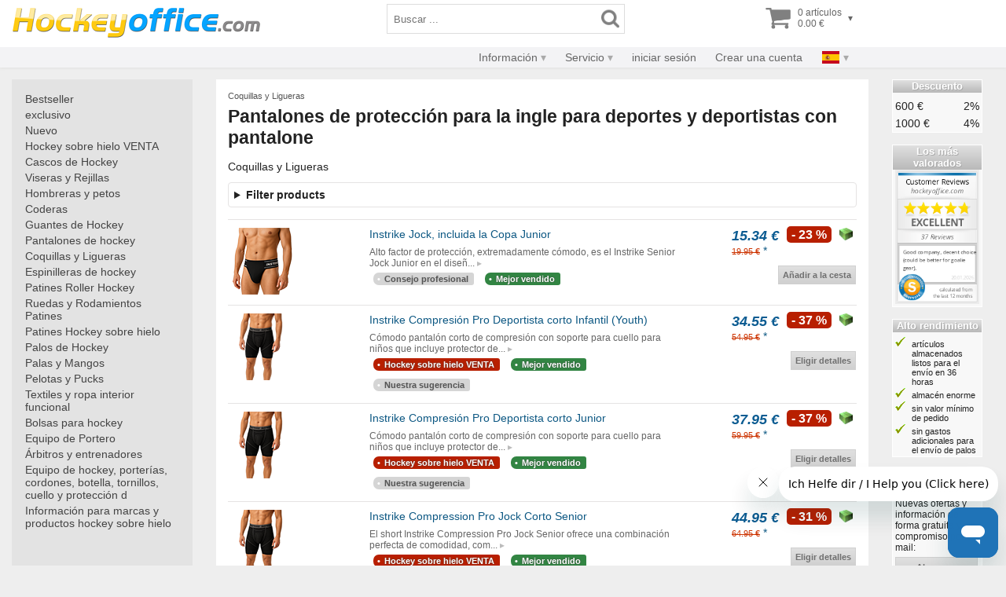

--- FILE ---
content_type: text/html
request_url: https://es.hockeyoffice.com/coquillas-y-ligueras/
body_size: 57639
content:
<!DOCTYPE html>
<html">
<head>
<meta http-equiv="content-type" content="text/html; charset=ISO-8859-1">
<title>Coquillas y Ligueras</title>
<meta name="audience" content="all">
<meta name="description" content="Coquillas y Ligueras">
<meta name="keywords" content="Coquillas, Ligueras, hockey, pant-coquillas, pantalones">
<meta name="generator" content="Exantor 2.9.7">
<meta name="author" content="Hockeyoffice Inline &amp; Icehockey Shop">
<meta name="viewport" content="width=device-width, initial-scale=1.0">
<link rel="stylesheet" type="text/css" href="/v17/css/default.css?v=12">
<link rel="canonical" href="https://es.hockeyoffice.com/coquillas-y-ligueras/">
<link title="Hockeyoffice" rel="search" type="application/opensearchdescription+xml" href="/opensearch.xml">
<script type="text/javascript" src="/v17/js/ext/modernizr-custom.min.js"></script>
<script type="text/javascript" src="/v17/js/site.js?v=4"></script>
<script>
	$(document).ready(page_init);
</script>

<script type="text/javascript" src="//widget.trustpilot.com/bootstrap/v5/tp.widget.bootstrap.min.js" async></script>
<link rel="apple-touch-icon" sizes="180x180" href="/apple-touch-icon.png?v=1">
<link rel="icon" type="image/png" sizes="32x32" href="/favicon-32x32.png?v=1">
<link rel="icon" type="image/png" sizes="16x16" href="/favicon-16x16.png?v=1">
<link rel="manifest" href="/site.webmanifest?v=1">
<link rel="mask-icon" href="/safari-pinned-tab.svg?v=1" color="#5bbad5">
<link rel="shortcut icon" href="/favicon.ico?v=1">
<meta name="apple-mobile-web-app-title" content="Hockeyoffice">
<meta name="application-name" content="Hockeyoffice">
<meta name="msapplication-TileColor" content="#2d89ef">
<meta name="theme-color" content="#ffffff">
<meta name="p:domain_verify" content="9ea2042343d65ed23360686f03bbf64a">
</head>
<body>

<div id="page-head">
	<div class="main">
		<div class="logo">
			<a href="https://es.hockeyoffice.com/"><picture>
				<source media="(max-width: 470px)" srcset="/v17/img/logo-hockeyoffice-v.png">
				<source srcset="/v17/img/logo-hockeyoffice-h.png">
				<img src="/v17/img/logo-hockeyoffice-h.png" alt="Hockey Shop No. 1: Patines, Inliner y más">
			</picture></a>
		</div>
		<div class="search-form">
			<form method="get" action="https://es.hockeyoffice.com/shop1prodlist.html">
			<input type="text" name="search" value="" size="25" maxlength="100" placeholder="Buscar ..." title="Buscar ..." required><button class="invisible" type="submit"><img class="icon" src="/v17/img/icon/search.png" width="23" height="28" alt="Search" title="Start searching"></button>
			</form>
		</div>
		
		<div class="shop-action">
			<div class="search-icon">
				<button class="invisible open-dialog-search" title="Buscar ..."><img class="icon" src="/v17/img/icon/search.png" width="28" height="34" alt="buscar"></button>
			</div>
			<div class="cart">
				<a class="nav" href="https://es.hockeyoffice.com/shop1cartview.html" rel="nofollow" title="Mostrar carrito de la compra">
					<table role="presentation">
					<tbody>
					<tr>
						<td><img class="icon" src="/v17/img/icon/shopping-cart.png" width="34" height="34" alt="cesta"></td>
						<td>0 artículos<br>0.00 &euro;</td>
						<td><span class="open">&#9662;</span></td>
					</tr>
					</tbody>
					</table>
				</a>
			</div>
		</div>
	</div>
	<div class="bar shortnav"> 
		<div class="menubar">
			<div class="dropdown">
				<a href="#">Categorías</a>
				<div>
					<div class="flex">
						<a href="https://es.hockeyoffice.com/bestseller.html">Bestseller</a>
						<a href="https://es.hockeyoffice.com/exclusive.html">exclusivo</a>
						<a href="https://es.hockeyoffice.com/new.html">Nuevo</a>
						<a href="https://es.hockeyoffice.com/sale.html">Hockey sobre hielo VENTA</a>
						<a href="https://es.hockeyoffice.com/cascos-de-hockey/">Cascos de Hockey</a><a href="https://es.hockeyoffice.com/viseras-y-rejillas/">Viseras y Rejillas</a><a href="https://es.hockeyoffice.com/hombreras-y-petos/">Hombreras y petos</a><a href="https://es.hockeyoffice.com/coderas/">Coderas</a><a href="https://es.hockeyoffice.com/guantes-de-hockey/">Guantes de Hockey</a><a href="https://es.hockeyoffice.com/pantalones-de-hockey/">Pantalones de hockey</a><a href="https://es.hockeyoffice.com/coquillas-y-ligueras/">Coquillas y Ligueras</a><a href="https://es.hockeyoffice.com/espinilleras-de-hockey/">Espinilleras de hockey</a><a href="https://es.hockeyoffice.com/patines-roller-hockey/">Patines Roller Hockey</a><a href="https://es.hockeyoffice.com/ruedas-y-rodamientos-patines/">Ruedas y Rodamientos Patines</a><a href="https://es.hockeyoffice.com/patines-hockey-sobre-hielo/">Patines Hockey sobre hielo</a><a href="https://es.hockeyoffice.com/palos-de-hockey/">Palos de Hockey</a><a href="https://es.hockeyoffice.com/palas-y-mangos/">Palas y Mangos</a><a href="https://es.hockeyoffice.com/pelotas-y-pucks/">Pelotas y Pucks</a><a href="https://es.hockeyoffice.com/textiles-y-ropa-interior-funcional/">Textiles y ropa interior funcional</a><a href="https://es.hockeyoffice.com/bolsas-para-hockey/">Bolsas para hockey</a><a href="https://es.hockeyoffice.com/equipo-de-portero/">Equipo de Portero</a><a href="https://es.hockeyoffice.com/rbitros-y-entrenadores/">Árbitros y entrenadores</a><a href="https://es.hockeyoffice.com/equipo-de-hockey-porter-as-cordones-botella-tornillos-cuello-y-protecci-n-d/">Equipo de hockey, porterías, cordones, botella, tornillos, cuello y protección d</a><a href="https://es.hockeyoffice.com/informaci-n-para-marcas-y-productos-hockey-sobre-hielo/">Información para marcas y productos hockey sobre hielo</a>
 
					</div>
				</div>
			</div>
			<div class="dropdown info"> 
				<a href="#">Información</a>
				<div>
					<a href="https://es.hockeyoffice.com/stat_avail.html">Disponibilidad</a>
					<a href="https://es.hockeyoffice.com/shop1costlist.html">Envío / Pago</a>
					<a href="https://es.hockeyoffice.com/help_size_pattern.html">Ayuda</a>
					<a href="https://es.hockeyoffice.com/privacy.html">Protección de datos</a>
					<a href="https://es.hockeyoffice.com/tob.html" rel="nofollow">Condiciones Generales de Contratación</a>
					<a href="https://es.hockeyoffice.com/tob.html#revocation" rel="nofollow">revocación</a>
				</div>
			</div>
			<div class="dropdown service"> 
				<a href="#">Servicio</a>
				<div>
					<a href="https://hilfe.hockeyzentrale.de/hc/en/requests/new" target="_blank">Contacto</a>
					<a href="https://hilfe.hockeyzentrale.de/hc/de/sections/4417091612689-%C3%96ffnungszeiten-der-Hockeyzentrale">Tiendas locales</a>
					<a href="https://es.hockeyoffice.com/rma--info.html" rel="nofollow">Devolver artículos</a>
					<a href="https://es.hockeyoffice.com/newsletter.html">boletín informativo</a>
					<a href="https://es.hockeyoffice.com/recycling.html">Reciclaje de baterías</a>
				</div>
			</div>
			
			<div class="dropdown">
				<a href="#">mi cuenta</a>
				<div>
					
					<a class="open-dialog-login" href="https://es.hockeyoffice.com/login.html?suc=folder~11~cmd~view" rel="nofollow">iniciar sesión</a>
					<a href="https://es.hockeyoffice.com/userblank.html?suc=folder~11~cmd~view" rel="nofollow">Crear una cuenta</a>
					
					
					
				</div>
			</div>
			
			<div class="dropdown country"> 
				<a href="#"><img src="/v17/img/flag/es.png" width="24" height="16" alt="Flag currently selected country"></a>
				<div>
					<a class="nw" href="https://at.hockeyoffice.com/"><img src="/v17/img/flag/at.png" width="24" height="16" alt="Flag Austria"> Austria</a>
					<a class="nw" href="https://cz.hockeyoffice.com/"><img src="/v17/img/flag/cz.png" width="24" height="16" alt="Flag Czechia"> Czechia</a>
					<a class="nw" href="https://dk.hockeyoffice.com/"><img src="/v17/img/flag/dk.png" width="24" height="16" alt="Flag Denmark"> Denmark</a>
					<a class="nw" href="https://fr.hockeyoffice.com/"><img src="/v17/img/flag/fr.png" width="24" height="16" alt="Flag France"> France</a>
					<a class="nw" href="https://shop.hockeyzentrale.de/"><img src="/v17/img/flag/de.png" width="24" height="16" alt="Flag Germany"> Germany</a>
					<a class="nw" href="https://gb.hockeyoffice.com/"><img src="/v17/img/flag/gb.png" width="24" height="16" alt="Flag Great Britain"> Great Britain</a>
					<a class="nw" href="https://ie.hockeyoffice.com/"><img src="/v17/img/flag/ie.png" width="24" height="16" alt="Flag Ireland"> Ireland</a>
					<a class="nw" href="https://it.hockeyoffice.com/"><img src="/v17/img/flag/it.png" width="24" height="16" alt="Flag Italy"> Italy</a>
					<a class="nw" href="https://pl.hockeyoffice.com/"><img src="/v17/img/flag/pl.png" width="24" height="16" alt="Flag Poland"> Poland</a>
					<a class="nw" href="https://es.hockeyoffice.com/"><img src="/v17/img/flag/es.png" width="24" height="16" alt="Flag Spain"> Spain</a>
					<a class="nw" href="https://se.hockeyoffice.com/"><img src="/v17/img/flag/se.png" width="24" height="16" alt="Flag Sweden"> Sweden</a>
					<a class="nw" href="https://ch.hockeyoffice.com/"><img src="/v17/img/flag/ch.png" width="24" height="16" alt="Flag Switzerland"> Switzerland</a>
					<a class="nw" href="https://www.hockeyoffice.com/"><img src="/v17/img/flag/eu.png" width="24" height="16" alt="Flag EU"> other</a>
				</div>
			</div>
		</div>
	</div>
	<div class="bar user"> 
		<div class="menubar">
			<div class="dropdown info"> 
				<a href="#">Información</a>
				<div>
					<a href="https://es.hockeyoffice.com/stat_avail.html">Disponibilidad</a>
					<a href="https://es.hockeyoffice.com/shop1costlist.html">Envío / Pago</a>
					<a href="https://es.hockeyoffice.com/help_size_pattern.html">Ayuda</a>
					<a href="https://es.hockeyoffice.com/privacy.html">Protección de datos</a>
					<a href="https://es.hockeyoffice.com/tob.html" rel="nofollow">Condiciones Generales de Contratación</a>
					<a href="https://es.hockeyoffice.com/tob.html#revocation" rel="nofollow">revocación</a>
				</div>
			</div>
			<div class="dropdown service"> 
				<a href="#">Servicio</a>
				<div>
					<a href="https://hilfe.hockeyzentrale.de/hc/en/requests/new" target="_blank">Contacto</a>
					<a href="https://hilfe.hockeyzentrale.de/hc/de/sections/4417091612689-%C3%96ffnungszeiten-der-Hockeyzentrale">Tiendas locales</a>
					<a href="https://es.hockeyoffice.com/rma--info.html" rel="nofollow">Devolver artículos</a>
					<a href="https://es.hockeyoffice.com/newsletter.html">boletín informativo</a>
					<a href="https://es.hockeyoffice.com/recycling.html">Reciclaje de baterías</a>
				</div>
			</div>
			
				<div><a class="open-dialog-login" href="https://es.hockeyoffice.com/login.html?suc=folder~11~cmd~view" rel="nofollow">iniciar sesión</a></div>
				<div><a href="https://es.hockeyoffice.com/userblank.html?suc=folder~11~cmd~view" rel="nofollow">Crear una cuenta</a></div>
			
			
			
			<div class="dropdown country"> 
				<a href="#"><img src="/v17/img/flag/es.png" width="24" height="16" alt="Flag currently selected country"></a>
				<div>
					<a class="nw" href="https://at.hockeyoffice.com/"><img src="/v17/img/flag/at.png" width="24" height="16" alt="Flag Austria"> Austria</a>
					<a class="nw" href="https://cz.hockeyoffice.com/"><img src="/v17/img/flag/cz.png" width="24" height="16" alt="Flag Czechia"> Czechia</a>
					<a class="nw" href="https://dk.hockeyoffice.com/"><img src="/v17/img/flag/dk.png" width="24" height="16" alt="Flag Denmark"> Denmark</a>
					<a class="nw" href="https://fi.hockeyoffice.com/"><img src="/v17/img/flag/fi.png" width="24" height="16" alt="Flag Finland"> Finland</a>
					<a class="nw" href="https://fr.hockeyoffice.com/"><img src="/v17/img/flag/fr.png" width="24" height="16" alt="Flag France"> France</a>
					<a class="nw" href="https://shop.hockeyzentrale.de/"><img src="/v17/img/flag/de.png" width="24" height="16" alt="Flag Germany"> Germany</a>
					<a class="nw" href="https://gb.hockeyoffice.com/"><img src="/v17/img/flag/gb.png" width="24" height="16" alt="Flag Great Britain"> Great Britain</a>
					<a class="nw" href="https://ie.hockeyoffice.com/"><img src="/v17/img/flag/ie.png" width="24" height="16" alt="Flag Ireland"> Ireland</a>
					<a class="nw" href="https://it.hockeyoffice.com/"><img src="/v17/img/flag/it.png" width="24" height="16" alt="Flag Italy"> Italy</a>
					<a class="nw" href="https://pl.hockeyoffice.com/"><img src="/v17/img/flag/pl.png" width="24" height="16" alt="Flag Poland"> Poland</a>
					<a class="nw" href="https://es.hockeyoffice.com/"><img src="/v17/img/flag/es.png" width="24" height="16" alt="Flag Spain"> Spain</a>
					<a class="nw" href="https://se.hockeyoffice.com/"><img src="/v17/img/flag/se.png" width="24" height="16" alt="Flag Sweden"> Sweden</a>
					<a class="nw" href="https://ch.hockeyoffice.com/"><img src="/v17/img/flag/ch.png" width="24" height="16" alt="Flag Switzerland"> Switzerland</a>
					<a class="nw" href="https://www.hockeyoffice.com/"><img src="/v17/img/flag/eu.png" width="24" height="16" alt="Flag EU"> other</a>
				</div>
			</div>
		</div>
	</div>
</div>

<div id="page-body">
	<div id="page-nav"><nav> 
		<table class="folder-tree" border="0" cellspacing="0" cellpadding="0" role="presentation">
		<tr><td class="folder-tree"><img class="folder-tree" src="/v17/img/icon/nav.gif" width="8" height="14" alt=""><a class="folder-tree" href="https://es.hockeyoffice.com/bestseller.html">Bestseller</a></td></tr>
		<tr><td class="folder-tree"><img class="folder-tree" src="/v17/img/icon/nav.gif" width="8" height="14" alt=""><a class="folder-tree" href="https://es.hockeyoffice.com/exclusive.html">exclusivo</a></td></tr>
		<tr><td class="folder-tree"><img class="folder-tree" src="/v17/img/icon/nav.gif" width="8" height="14" alt=""><a class="folder-tree" href="https://es.hockeyoffice.com/new.html">Nuevo</a></td></tr>
		<tr><td class="folder-tree"><img class="folder-tree" src="/v17/img/icon/nav.gif" width="8" height="14" alt=""><a class="folder-tree" href="https://es.hockeyoffice.com/sale.html">Hockey sobre hielo VENTA</a></td></tr>
		</table>
		<table border="0" cellspacing="0" cellpadding="0" class="folder-tree">
<tr><td class="folder-tree"><img class="folder-tree" src="/v17/img/icon/nav.gif" border="0" alt=""><a class="folder-tree" href="https://es.hockeyoffice.com/cascos-de-hockey/">Cascos de Hockey</a></td></tr>
<tr><td class="folder-tree"><img class="folder-tree" src="/v17/img/icon/nav.gif" border="0" alt=""><a class="folder-tree" href="https://es.hockeyoffice.com/viseras-y-rejillas/">Viseras y Rejillas</a></td></tr>
<tr><td class="folder-tree"><img class="folder-tree" src="/v17/img/icon/nav.gif" border="0" alt=""><a class="folder-tree" href="https://es.hockeyoffice.com/hombreras-y-petos/">Hombreras y petos</a></td></tr>
<tr><td class="folder-tree"><img class="folder-tree" src="/v17/img/icon/nav.gif" border="0" alt=""><a class="folder-tree" href="https://es.hockeyoffice.com/coderas/">Coderas</a></td></tr>
<tr><td class="folder-tree"><img class="folder-tree" src="/v17/img/icon/nav.gif" border="0" alt=""><a class="folder-tree" href="https://es.hockeyoffice.com/guantes-de-hockey/">Guantes de Hockey</a></td></tr>
<tr><td class="folder-tree"><img class="folder-tree" src="/v17/img/icon/nav.gif" border="0" alt=""><a class="folder-tree" href="https://es.hockeyoffice.com/pantalones-de-hockey/">Pantalones de hockey</a></td></tr>
<tr><td class="folder-tree"><img class="folder-tree" src="/v17/img/icon/nav.gif" border="0" alt=""><a class="folder-tree" href="https://es.hockeyoffice.com/coquillas-y-ligueras/">Coquillas y Ligueras</a></td></tr>
<tr><td class="folder-tree"><img class="folder-tree" src="/v17/img/icon/nav.gif" border="0" alt=""><a class="folder-tree" href="https://es.hockeyoffice.com/espinilleras-de-hockey/">Espinilleras de hockey</a></td></tr>
<tr><td class="folder-tree"><img class="folder-tree" src="/v17/img/icon/nav.gif" border="0" alt=""><a class="folder-tree" href="https://es.hockeyoffice.com/patines-roller-hockey/">Patines Roller Hockey</a></td></tr>
<tr><td class="folder-tree"><img class="folder-tree" src="/v17/img/icon/nav.gif" border="0" alt=""><a class="folder-tree" href="https://es.hockeyoffice.com/ruedas-y-rodamientos-patines/">Ruedas y Rodamientos Patines</a></td></tr>
<tr><td class="folder-tree"><img class="folder-tree" src="/v17/img/icon/nav.gif" border="0" alt=""><a class="folder-tree" href="https://es.hockeyoffice.com/patines-hockey-sobre-hielo/">Patines Hockey sobre hielo</a></td></tr>
<tr><td class="folder-tree"><img class="folder-tree" src="/v17/img/icon/nav.gif" border="0" alt=""><a class="folder-tree" href="https://es.hockeyoffice.com/palos-de-hockey/">Palos de Hockey</a></td></tr>
<tr><td class="folder-tree"><img class="folder-tree" src="/v17/img/icon/nav.gif" border="0" alt=""><a class="folder-tree" href="https://es.hockeyoffice.com/palas-y-mangos/">Palas y Mangos</a></td></tr>
<tr><td class="folder-tree"><img class="folder-tree" src="/v17/img/icon/nav.gif" border="0" alt=""><a class="folder-tree" href="https://es.hockeyoffice.com/pelotas-y-pucks/">Pelotas y Pucks</a></td></tr>
<tr><td class="folder-tree"><img class="folder-tree" src="/v17/img/icon/nav.gif" border="0" alt=""><a class="folder-tree" href="https://es.hockeyoffice.com/textiles-y-ropa-interior-funcional/">Textiles y ropa interior funcional</a></td></tr>
<tr><td class="folder-tree"><img class="folder-tree" src="/v17/img/icon/nav.gif" border="0" alt=""><a class="folder-tree" href="https://es.hockeyoffice.com/bolsas-para-hockey/">Bolsas para hockey</a></td></tr>
<tr><td class="folder-tree"><img class="folder-tree" src="/v17/img/icon/nav.gif" border="0" alt=""><a class="folder-tree" href="https://es.hockeyoffice.com/equipo-de-portero/">Equipo de Portero</a></td></tr>
<tr><td class="folder-tree"><img class="folder-tree" src="/v17/img/icon/nav.gif" border="0" alt=""><a class="folder-tree" href="https://es.hockeyoffice.com/rbitros-y-entrenadores/">Árbitros y entrenadores</a></td></tr>
<tr><td class="folder-tree"><img class="folder-tree" src="/v17/img/icon/nav.gif" border="0" alt=""><a class="folder-tree" href="https://es.hockeyoffice.com/equipo-de-hockey-porter-as-cordones-botella-tornillos-cuello-y-protecci-n-d/">Equipo de hockey, porterías, cordones, botella, tornillos, cuello y protección d</a></td></tr>
<tr><td class="folder-tree"><img class="folder-tree" src="/v17/img/icon/nav.gif" border="0" alt=""><a class="folder-tree" href="https://es.hockeyoffice.com/informaci-n-para-marcas-y-productos-hockey-sobre-hielo/">Información para marcas y productos hockey sobre hielo</a></td></tr>
</table>
	</nav></div>
	<div id="page-main"><main>
		<div class="path"><a href="https://es.hockeyoffice.com/coquillas-y-ligueras/">Coquillas y Ligueras</a></div>
<h1>Pantalones de protección para la ingle para deportes y deportistas con pantalone</h1>
<h2 class="p">Coquillas y Ligueras</h2>







<details class="prod-list">
<summary>Filter products</summary>

<form class="rangeselect" method="get" action="https://es.hockeyoffice.com/coquillas-y-ligueras/">

	<div style="align-self:end;text-align:left;margin-right:10px;">
		<table><tbody><tr><td><label for="variant-select1">Infantil Talla:</label></td><td><select name="variant" id="variant-select1"><option value="">¡Seleccione por favor!</option><option value="d80004c168275a473450ccec54ab6f8a130">Infantil (Youth) L</option><option value="d80004c168275a473450ccec54ab6f8a120">Infantil (Youth) M</option><option value="d80004c168275a473450ccec54ab6f8a121">Infantil (Youth) M/L</option><option value="d80004c168275a473450ccec54ab6f8a110">Infantil (Youth) S</option><option value="d80004c168275a473450ccec54ab6f8a111">Infantil (Youth) S/M</option><option value="d80004c168275a473450ccec54ab6f8a140">Infantil (Youth) XL</option><option value="d80004c168275a473450ccec54ab6f8a101">Infantil (Youth) XS</option><option value="d80004c168275a473450ccec54ab6f8a100">Infantil (Youth) XXS</option></select></td></tr><tr><td><label for="variant-select2">Juvenil Talla:</label></td><td><select name="variant" id="variant-select2"><option value="">¡Seleccione por favor!</option><option value="2d693baf407d40c60a14b456b12c02a21146.2d693baf407d40c60a14b456b12c02a214">Junior L</option><option value="2d693baf407d40c60a14b456b12c02a21134.2d693baf407d40c60a14b456b12c02a213">Junior M</option><option value="2d693baf407d40c60a14b456b12c02a21122.2d693baf407d40c60a14b456b12c02a212">Junior S</option><option value="2d693baf407d40c60a14b456b12c02a21158">Junior XL</option><option value="2d693baf407d40c60a14b456b12c02a2150">Juvenil (Junior) L</option><option value="2d693baf407d40c60a14b456b12c02a212.2d693baf407d40c60a14b456b12c02a2140">Juvenil (Junior) M</option><option value="2d693baf407d40c60a14b456b12c02a211.2d693baf407d40c60a14b456b12c02a2130">Juvenil (Junior) S</option></select></td></tr><tr><td><label for="variant-select3">Senior Talla:</label></td><td><select name="variant" id="variant-select3"><option value="">¡Seleccione por favor!</option><option value="552cfcd23df1b3a70d54d2fc79b03bcc13.552cfcd23df1b3a70d54d2fc79b03bcc14.552cfcd23df1b3a70d54d2fc79b03bcc140.552cfcd23df1b3a70d54d2fc79b03bcc150">Senior L</option><option value="552cfcd23df1b3a70d54d2fc79b03bcc12.552cfcd23df1b3a70d54d2fc79b03bcc13.552cfcd23df1b3a70d54d2fc79b03bcc130.552cfcd23df1b3a70d54d2fc79b03bcc140">Senior M</option><option value="552cfcd23df1b3a70d54d2fc79b03bcc11.552cfcd23df1b3a70d54d2fc79b03bcc12.552cfcd23df1b3a70d54d2fc79b03bcc120.552cfcd23df1b3a70d54d2fc79b03bcc130">Senior S</option><option value="552cfcd23df1b3a70d54d2fc79b03bcc14.552cfcd23df1b3a70d54d2fc79b03bcc15.552cfcd23df1b3a70d54d2fc79b03bcc150">Senior XL</option><option value="552cfcd23df1b3a70d54d2fc79b03bcc110.552cfcd23df1b3a70d54d2fc79b03bcc11">Senior XS</option><option value="552cfcd23df1b3a70d54d2fc79b03bcc15.552cfcd23df1b3a70d54d2fc79b03bcc160">Senior XXL</option></select></td></tr><tr><td><label for="variant-select4">Talla:</label></td><td><select name="variant" id="variant-select4"><option value="">¡Seleccione por favor!</option><option value="89de7cdf72ec3e86dc4e9f855cceceeb11">Junior (S)</option><option value="89de7cdf72ec3e86dc4e9f855cceceeb12">Senior (L)</option></select></td></tr></tbody></table>

	</div>
	<div>
		<div><label for="prodpricemin">Precio desde</label></div>
		<div>
			<script>
			if (Modernizr.inputtypes.range) {
				document.write('<input id="prodpriceminrange" type="range" name="price_ge_range" min="0" max="1000" value="0" onchange="change_min_range()" title="Precio desde"> ');
			}
			</script>
			<input id="prodpricemin" type="text" name="PRICE_GE" size="3" maxlength="4" value="0" onchange="change_min_text()">
		</div>
	</div>
	<div>
		<div><label for="prodpricemax">Precio hasta</label></div>
		<div>
			<script>
			if (Modernizr.inputtypes.range) {
				document.write('<input id="prodpricemaxrange" type="range" name="price_le_range" min="0" max="1000" value="1000" onchange="change_max_range()" title="Precio hasta"> ');
			}
			</script>
			<input id="prodpricemax" type="text" name="PRICE_LE" size="3" maxlength="4" value="1000" onchange="change_max_text()">
			<button class="grey inline" type="submit"><div>&#x25B6;</div></button>
		</div>
	</div>
</form>
</details>

<div class="prod-list">
<a href="https://es.hockeyoffice.com/instrike-jock-incluida-la-copa-junior-IN6200J-i.html" title="añadir a<br>cesta">
	<div class="img"><img src="/inline-hockey/IN6200J.png" width="85" height="85" loading="lazy" alt="Instrike Jock, incluida la Copa Junior"></div>
	<div class="txt">
		<h5>Instrike Jock, incluida la Copa Junior</h5>
		<p>Alto factor de protección, extremadamente cómodo, es el Instrike Senior Jock Junior en el diseñ...</p>
		<div>
			
			
			
			<div class="flag" aria-hidden="true">Consejo profesional</div>
			
			<div class="flag flag-bestseller" aria-hidden="true">Mejor vendido</div>
			
		</div>
	</div>
	<div class="shop">
		<div class="info">
			<div class="price">
				<span class="now">15.34 &euro;</span>
				<br><s>19.95 &euro;</s> *
				
			</div>
			<div class="less">
				<span title="23 % menos">- 23 %</span>
			</div>
			<div class="stock"><img src="/v17/img/icon/avail_green_small.gif" alt=""></div>
		</div>
		<div class="action">
			<div>
				<form method="post" action="https://es.hockeyoffice.com/go.html"><input type="hidden" name="SUC" value="folder~11~cmd~view"><input type="hidden" name="CMD" value="shop1cartadd"><input type="hidden" name="ID" value="IN6200J"><button class="grey" type="submit" title="Añadir el artículo a la cesta">Añadir a la cesta</button></form>
				
			</div>
		</div>
	</div>
</a>

<a href="https://es.hockeyoffice.com/instrike-compresi-n-pro-deportista-corto-infantil-youth-IN6110123Y59-i.html" title="Eligir detalles">
	<div class="img"><img src="/inline-hockey/IN6110123Y.png" width="85" height="85" loading="lazy" alt="Instrike Compresión Pro Deportista corto Infantil (Youth)"></div>
	<div class="txt">
		<h5>Instrike Compresión Pro Deportista corto Infantil (Youth)</h5>
		<p>Cómodo pantalón corto de compresión con soporte para cuello para niños que incluye protector de...</p>
		<div>
			
			
			
			
			<div class="flag flag-sale" aria-hidden="true">Hockey sobre hielo VENTA</div>
			<div class="flag flag-bestseller" aria-hidden="true">Mejor vendido</div>
			<div class="flag" aria-hidden="true">Nuestra sugerencia</div>
		</div>
	</div>
	<div class="shop">
		<div class="info">
			<div class="price">
				<span class="now">34.55 &euro;</span>
				<br><s>54.95 &euro;</s> *
				
			</div>
			<div class="less">
				<span title="37 % menos">- 37 %</span>
			</div>
			<div class="stock"><img src="/v17/img/icon/avail_green_small.gif" alt=""></div>
		</div>
		<div class="action">
			<div>
				<button class="grey">Eligir detalles</button>
				
			</div>
		</div>
	</div>
</a>

<a href="https://es.hockeyoffice.com/instrike-compresi-n-pro-deportista-corto-junior-IN6110123J-i.html" title="Eligir detalles">
	<div class="img"><img src="/inline-hockey/IN6110123J.png" width="85" height="85" loading="lazy" alt="Instrike Compresión Pro Deportista corto Junior"></div>
	<div class="txt">
		<h5>Instrike Compresión Pro Deportista corto Junior</h5>
		<p>Cómodo pantalón corto de compresión con soporte para cuello para niños que incluye protector de...</p>
		<div>
			
			
			
			
			<div class="flag flag-sale" aria-hidden="true">Hockey sobre hielo VENTA</div>
			<div class="flag flag-bestseller" aria-hidden="true">Mejor vendido</div>
			<div class="flag" aria-hidden="true">Nuestra sugerencia</div>
		</div>
	</div>
	<div class="shop">
		<div class="info">
			<div class="price">
				<span class="now">37.95 &euro;</span>
				<br><s>59.95 &euro;</s> *
				
			</div>
			<div class="less">
				<span title="37 % menos">- 37 %</span>
			</div>
			<div class="stock"><img src="/v17/img/icon/avail_green_small.gif" alt=""></div>
		</div>
		<div class="action">
			<div>
				<button class="grey">Eligir detalles</button>
				
			</div>
		</div>
	</div>
</a>

<a href="https://es.hockeyoffice.com/instrike-compression-pro-jock-corto-senior-IN6110123S-i.html" title="Eligir detalles">
	<div class="img"><img src="/inline-hockey/IN6110123S.png" width="85" height="85" loading="lazy" alt="Instrike Compression Pro Jock Corto Senior"></div>
	<div class="txt">
		<h5>Instrike Compression Pro Jock Corto Senior</h5>
		<p>El short Instrike Compression Pro Jock Senior ofrece una combinación perfecta de comodidad, com...</p>
		<div>
			
			
			
			
			<div class="flag flag-sale" aria-hidden="true">Hockey sobre hielo VENTA</div>
			<div class="flag flag-bestseller" aria-hidden="true">Mejor vendido</div>
			<div class="flag" aria-hidden="true">Nuestra sugerencia</div>
		</div>
	</div>
	<div class="shop">
		<div class="info">
			<div class="price">
				<span class="now">44.95 &euro;</span>
				<br><s>64.95 &euro;</s> *
				
			</div>
			<div class="less">
				<span title="31 % menos">- 31 %</span>
			</div>
			<div class="stock"><img src="/v17/img/icon/avail_green_small.gif" alt=""></div>
		</div>
		<div class="action">
			<div>
				<button class="grey">Eligir detalles</button>
				
			</div>
		</div>
	</div>
</a>

<a href="https://es.hockeyoffice.com/ccm-jock-cup-protecci-n-profunda-junior-E3610211-i.html" title="añadir a<br>cesta">
	<div class="img"><img src="/inline-hockey/E3610211.png" width="85" height="85" loading="lazy" alt="CCM Jock Cup protección profunda Junior"></div>
	<div class="txt">
		<h5>CCM Jock Cup protección profunda Junior</h5>
		<p>CCM Jock Cup Support Junior - buen precio / tamaño personalizadoVaso:- Cavidad de copa mold...</p>
		<div>
			
			
			
			
			
			
			
		</div>
	</div>
	<div class="shop">
		<div class="info">
			<div class="price">
				<span class="now">14.90 &euro;</span>
				<br><s>20.60 &euro;</s> *
				
			</div>
			<div class="less">
				<span title="28 % menos">- 28 %</span>
			</div>
			<div class="stock"><img src="/v17/img/icon/avail_green_small.gif" alt=""></div>
		</div>
		<div class="action">
			<div>
				<form method="post" action="https://es.hockeyoffice.com/go.html"><input type="hidden" name="SUC" value="folder~11~cmd~view"><input type="hidden" name="CMD" value="shop1cartadd"><input type="hidden" name="ID" value="E3610211"><button class="grey" type="submit" title="Añadir el artículo a la cesta">Añadir a la cesta</button></form>
				
			</div>
		</div>
	</div>
</a>

<a href="https://es.hockeyoffice.com/instrike-jock-hockey-sobre-hielo-incl-copa-senior-IN6200-i.html" title="añadir a<br>cesta">
	<div class="img"><img src="/inline-hockey/IN6200.png" width="85" height="85" loading="lazy" alt="Instrike Jock hockey sobre hielo incl. Copa Senior"></div>
	<div class="txt">
		<h5>Instrike Jock hockey sobre hielo incl. Copa Senior</h5>
		<p>Alto factor de protección, extremadamente cómodo, es el Instrike Senior Jock Senior en el diseñ...</p>
		<div>
			
			
			
			
			<div class="flag flag-sale" aria-hidden="true">Hockey sobre hielo VENTA</div>
			
			
		</div>
	</div>
	<div class="shop">
		<div class="info">
			<div class="price">
				<span class="now">16.95 &euro;</span>
				<br><s>19.95 &euro;</s> *
				
			</div>
			<div class="less">
				<span title="15 % menos">- 15 %</span>
			</div>
			<div class="stock"><img src="/v17/img/icon/avail_green_small.gif" alt=""></div>
		</div>
		<div class="action">
			<div>
				<form method="post" action="https://es.hockeyoffice.com/go.html"><input type="hidden" name="SUC" value="folder~11~cmd~view"><input type="hidden" name="CMD" value="shop1cartadd"><input type="hidden" name="ID" value="IN6200"><button class="grey" type="submit" title="Añadir el artículo a la cesta">Añadir a la cesta</button></form>
				
			</div>
		</div>
	</div>
</a>

<a href="https://es.hockeyoffice.com/ccm-pelvic-protector-protector-p-lvico-senior-CPAJILL-i.html" title="Eligir detalles">
	<div class="img"><img src="/inline-hockey/CPAJILL.jpg" width="85" height="73" loading="lazy" alt="CCM Pelvic Protector protector pélvico Senior"></div>
	<div class="txt">
		<h5>CCM Pelvic Protector protector pélvico Senior</h5>
		<p>Protección fiable y gran comodidad – el protector pélvico femenino CCM Jill Senior está diseñad...</p>
		<div>
			
			
			
			
			
			
			
		</div>
	</div>
	<div class="shop">
		<div class="info">
			<div class="price">
				<span class="now">19.90 &euro;</span>
				<br><s>25.76 &euro;</s> *
				
			</div>
			<div class="less">
				<span title="23 % menos">- 23 %</span>
			</div>
			<div class="stock"><img src="/v17/img/icon/avail_green_small.gif" alt=""></div>
		</div>
		<div class="action">
			<div>
				<button class="grey">Eligir detalles</button>
				
			</div>
		</div>
	</div>
</a>

<a href="https://es.hockeyoffice.com/bauer-jill-mujer-jock-N1042853-i.html" title="Eligir detalles">
	<div class="img"><img src="/inline-hockey/N1042853.jpg" width="75" height="75" loading="lazy" alt="Bauer Jill Mujer Jock"></div>
	<div class="txt">
		<h5>Bauer Jill Mujer Jock</h5>
		<p>Bauer Jill Mujer Jock- Diseño ergonómico de cintura para protección femenina- 100% poliéste...</p>
		<div>
			
			
			
			
			
			
			
		</div>
	</div>
	<div class="shop">
		<div class="info">
			<div class="price">
				<span class="now">22.95 &euro;</span>
				<br><s>24.95 &euro;</s> *
				
			</div>
			<div class="less">
				<span title="8 % menos">- 8 %</span>
			</div>
			<div class="stock"><img src="/v17/img/icon/avail_green_small.gif" alt=""></div>
		</div>
		<div class="action">
			<div>
				<button class="grey">Eligir detalles</button>
				
			</div>
		</div>
	</div>
</a>

<a href="https://es.hockeyoffice.com/instrike-loose-jock-mesh-short-infantil-coquilla-protettivo-IN66640-i.html" title="Eligir detalles">
	<div class="img"><img src="/inline-hockey/IN66640.jpg" width="85" height="85" loading="lazy" alt="Instrike Loose Jock Mesh Short Infantil coquilla protettivo"></div>
	<div class="txt">
		<h5>Instrike Loose Jock Mesh Short Infantil coquilla protettivo</h5>
		<p>El pantalón corto Instrike Mesh Jock con copa integrada ofrece un ajuste cómodo, relajado y hol...</p>
		<div>
			
			
			
			
			
			
			
		</div>
	</div>
	<div class="shop">
		<div class="info">
			<div class="price">
				<span class="now">23.90 &euro;</span>
				<br><s>36.95 &euro;</s> *
				
			</div>
			<div class="less">
				<span title="35 % menos">- 35 %</span>
			</div>
			<div class="stock"><img src="/v17/img/icon/avail_green_small.gif" alt=""></div>
		</div>
		<div class="action">
			<div>
				<button class="grey">Eligir detalles</button>
				
			</div>
		</div>
	</div>
</a>

<a href="https://es.hockeyoffice.com/ccm-jock-cup-support-bambini-E3610210-i.html" title="añadir a<br>cesta">
	<div class="img"><img src="/inline-hockey/E3610210.png" width="75" height="67" loading="lazy" alt="CCM Jock Cup Support Bambini"></div>
	<div class="txt">
		<h5>CCM Jock Cup Support Bambini</h5>
		<p>CCM Jock Cup Support - good price / CCM Jock Cup Support - buen precio / talla única- Cavidad...</p>
		<div>
			
			
			
			
			
			
			
		</div>
	</div>
	<div class="shop">
		<div class="info">
			<div class="price">
				<span class="now">23.99 &euro;</span>
				<br><s>29.90 &euro;</s> *
				
			</div>
			<div class="less">
				<span title="20 % menos">- 20 %</span>
			</div>
			<div class="stock"><img src="/v17/img/icon/avail_green_small.gif" alt=""></div>
		</div>
		<div class="action">
			<div>
				<form method="post" action="https://es.hockeyoffice.com/go.html"><input type="hidden" name="SUC" value="folder~11~cmd~view"><input type="hidden" name="CMD" value="shop1cartadd"><input type="hidden" name="ID" value="E3610210"><button class="grey" type="submit" title="Añadir el artículo a la cesta">Añadir a la cesta</button></form>
				
			</div>
		</div>
	</div>
</a>

<a href="https://es.hockeyoffice.com/bauer-core-mesh-hockey-deportista-corto-senior-RH0822-i.html" title="Eligir detalles">
	<div class="img"><img src="/inline-hockey/RH0822.jpg" width="75" height="66" loading="lazy" alt="Bauer Core Mesh Hockey Deportista Corto Senior"></div>
	<div class="txt">
		<h5>Bauer Core Mesh Hockey Deportista Corto Senior</h5>
		<p>Pantalones cortos de malla de nylon de alta calidad- Incluye la taza protectora interna con l...</p>
		<div>
			
			
			
			
			
			
			
		</div>
	</div>
	<div class="shop">
		<div class="info">
			<div class="price">
				<span class="now">24.55 &euro;</span>
				<br><s>35.95 &euro;</s> *
				
			</div>
			<div class="less">
				<span title="32 % menos">- 32 %</span>
			</div>
			<div class="stock"><img src="/v17/img/icon/avail_green_small.gif" alt=""></div>
		</div>
		<div class="action">
			<div>
				<button class="grey">Eligir detalles</button>
				
			</div>
		</div>
	</div>
</a>

<a href="https://es.hockeyoffice.com/instrike-loose-jock-short-senior-IN66660-i.html" title="Eligir detalles">
	<div class="img"><img src="/inline-hockey/IN66660.jpg" width="85" height="85" loading="lazy" alt="Instrike Loose Jock Short Senior"></div>
	<div class="txt">
		<h5>Instrike Loose Jock Short Senior</h5>
		<p>El pantalón corto Instrike Mesh Jock con copa integrada ofrece un ajuste cómodo, relajado y hol...</p>
		<div>
			
			
			
			
			
			
			
		</div>
	</div>
	<div class="shop">
		<div class="info">
			<div class="price">
				<span class="now">24.95 &euro;</span>
				<br><s>38.95 &euro;</s> *
				
			</div>
			<div class="less">
				<span title="36 % menos">- 36 %</span>
			</div>
			<div class="stock"><img src="/v17/img/icon/avail_green_small.gif" alt=""></div>
		</div>
		<div class="action">
			<div>
				<button class="grey">Eligir detalles</button>
				
			</div>
		</div>
	</div>
</a>

<a href="https://es.hockeyoffice.com/ccm-jock-combo-3in1-soporte-de-rendimiento-y-copa-junior-E3610204-i.html" title="añadir a<br>cesta">
	<div class="img"><img src="/inline-hockey/E3610204.png" width="80" height="90" loading="lazy" alt="CCM Jock Combo 3in1 soporte de rendimiento y copa Junior"></div>
	<div class="txt">
		<h5>CCM Jock Combo 3in1 soporte de rendimiento y copa Junior</h5>
		<p>Combinación de un liguero con el soporte de lujo y la copaVASO:- cavidad moldeada ergonómic...</p>
		<div>
			
			
			
			
			<div class="flag flag-sale" aria-hidden="true">Hockey sobre hielo VENTA</div>
			
			<div class="flag" aria-hidden="true">Nuestra sugerencia</div>
		</div>
	</div>
	<div class="shop">
		<div class="info">
			<div class="price">
				<span class="now">24.95 &euro;</span>
				<br><s>36.06 &euro;</s> *
				
			</div>
			<div class="less">
				<span title="31 % menos">- 31 %</span>
			</div>
			<div class="stock"><img src="/v17/img/icon/avail_green_small.gif" alt=""></div>
		</div>
		<div class="action">
			<div>
				<form method="post" action="https://es.hockeyoffice.com/go.html"><input type="hidden" name="SUC" value="folder~11~cmd~view"><input type="hidden" name="CMD" value="shop1cartadd"><input type="hidden" name="ID" value="E3610204"><button class="grey" type="submit" title="Añadir el artículo a la cesta">Añadir a la cesta</button></form>
				
			</div>
		</div>
	</div>
</a>

<a href="https://es.hockeyoffice.com/instrike-loose-jock-mesh-short-junior-conchiglia-protettivo-IN66650-i.html" title="Eligir detalles">
	<div class="img"><img src="/inline-hockey/IN66650.jpg" width="85" height="85" loading="lazy" alt="Instrike Loose Jock Mesh Short Junior- conchiglia protettivo"></div>
	<div class="txt">
		<h5>Instrike Loose Jock Mesh Short Junior- conchiglia protettivo</h5>
		<p>El Instrike Mesh Jock Short se entregará con 2 copas y ofrece un ajuste cómodo, relajado y holg...</p>
		<div>
			
			
			
			
			
			
			
		</div>
	</div>
	<div class="shop">
		<div class="info">
			<div class="price">
				<span class="now">26.95 &euro;</span>
				<br><s>37.95 &euro;</s> *
				
			</div>
			<div class="less">
				<span title="29 % menos">- 29 %</span>
			</div>
			<div class="stock"><img src="/v17/img/icon/avail_green_small.gif" alt=""></div>
		</div>
		<div class="action">
			<div>
				<button class="grey">Eligir detalles</button>
				
			</div>
		</div>
	</div>
</a>

<a href="https://es.hockeyoffice.com/ccm-coupe-jock-support-s-nior-E3610212-i.html" title="añadir a<br>cesta">
	<div class="img"><img src="/inline-hockey/E3610212.png" width="85" height="85" loading="lazy" alt="CCM Coupe Jock Support Sénior"></div>
	<div class="txt">
		<h5>CCM Coupe Jock Support Sénior</h5>
		<p>CCM Jock Cup Icehockey Support - buen precio / talla únicaTaza:- Cavidad de copa moldeada e...</p>
		<div>
			
			
			
			
			
			
			
		</div>
	</div>
	<div class="shop">
		<div class="info">
			<div class="price">
				<span class="now">29.00 &euro;</span>
				<br><s>32.90 &euro;</s> *
				
			</div>
			<div class="less">
				<span title="12 % menos">- 12 %</span>
			</div>
			<div class="stock"><img src="/v17/img/icon/avail_green_small.gif" alt=""></div>
		</div>
		<div class="action">
			<div>
				<form method="post" action="https://es.hockeyoffice.com/go.html"><input type="hidden" name="SUC" value="folder~11~cmd~view"><input type="hidden" name="CMD" value="shop1cartadd"><input type="hidden" name="ID" value="E3610212"><button class="grey" type="submit" title="Añadir el artículo a la cesta">Añadir a la cesta</button></form>
				
			</div>
		</div>
	</div>
</a>

<a href="https://es.hockeyoffice.com/ccm-jock-combo-3-en-1-copa-de-apoyo-youth-infantil-E3610203-i.html" title="añadir a<br>cesta">
	<div class="img"><img src="/inline-hockey/E3610203.png" width="80" height="90" loading="lazy" alt="CCM Jock Combo 3 en 1 Copa de apoyo Youth / Infantil"></div>
	<div class="txt">
		<h5>CCM Jock Combo 3 en 1 Copa de apoyo Youth / Infantil</h5>
		<p>CCM Jock Bambini - buena relación calidad-precioVASO:- Cavidad de copa moldeada ergonómica...</p>
		<div>
			
			
			
			
			<div class="flag flag-sale" aria-hidden="true">Hockey sobre hielo VENTA</div>
			
			<div class="flag" aria-hidden="true">Nuestra sugerencia</div>
		</div>
	</div>
	<div class="shop">
		<div class="info">
			<div class="price">
				<span class="now">29.85 &euro;</span>
				<br><s>36.06 &euro;</s> *
				
			</div>
			<div class="less">
				<span title="17 % menos">- 17 %</span>
			</div>
			<div class="stock"><img src="/v17/img/icon/avail_green_small.gif" alt=""></div>
		</div>
		<div class="action">
			<div>
				<form method="post" action="https://es.hockeyoffice.com/go.html"><input type="hidden" name="SUC" value="folder~11~cmd~view"><input type="hidden" name="CMD" value="shop1cartadd"><input type="hidden" name="ID" value="E3610203"><button class="grey" type="submit" title="Añadir el artículo a la cesta">Añadir a la cesta</button></form>
				
			</div>
		</div>
	</div>
</a>

<a href="https://es.hockeyoffice.com/bauer-core-mesh-competitive-hockey-jock-short-junior-B1039245-i.html" title="Eligir detalles">
	<div class="img"><img src="/inline-hockey/B1039245.png" width="85" height="85" loading="lazy" alt="Bauer Core Mesh Competitive Hockey Jock Short Junior"></div>
	<div class="txt">
		<h5>Bauer Core Mesh Competitive Hockey Jock Short Junior</h5>
		<p>- De alta calidad, malla de nylon pantalones cortos de ajuste holgado, bueno para Bambini hasta...</p>
		<div>
			
			
			
			
			
			
			
		</div>
	</div>
	<div class="shop">
		<div class="info">
			<div class="price">
				<span class="now">29.95 &euro;</span>
				<br><s>35.95 &euro;</s> *
				
			</div>
			<div class="less">
				<span title="17 % menos">- 17 %</span>
			</div>
			<div class="stock"><img src="/v17/img/icon/avail_yellow_small.gif" alt=""></div>
		</div>
		<div class="action">
			<div>
				<button class="grey">Eligir detalles</button>
				
			</div>
		</div>
	</div>
</a>

<a href="https://es.hockeyoffice.com/ccm-jock-combo-3in1-performance-support-and-cup-senior-E3610205-i.html" title="añadir a<br>cesta">
	<div class="img"><img src="/inline-hockey/E3610205.jpg" width="85" height="93" loading="lazy" alt="CCM Jock Combo 3in1 performance support and cup Senior"></div>
	<div class="txt">
		<h5>CCM Jock Combo 3in1 performance support and cup Senior</h5>
		<p>Combinación de un cinturón de liguero con el soporte de lujo y la copaVASO:- cavidad de cop...</p>
		<div>
			
			
			
			
			
			
			
		</div>
	</div>
	<div class="shop">
		<div class="info">
			<div class="price">
				<span class="now">29.95 &euro;</span>
				<br><s>41.20 &euro;</s> *
				
			</div>
			<div class="less">
				<span title="27 % menos">- 27 %</span>
			</div>
			<div class="stock"><img src="/v17/img/icon/avail_green_small.gif" alt=""></div>
		</div>
		<div class="action">
			<div>
				<form method="post" action="https://es.hockeyoffice.com/go.html"><input type="hidden" name="SUC" value="folder~11~cmd~view"><input type="hidden" name="CMD" value="shop1cartadd"><input type="hidden" name="ID" value="E3610205"><button class="grey" type="submit" title="Añadir el artículo a la cesta">Añadir a la cesta</button></form>
				
			</div>
		</div>
	</div>
</a>

<a href="https://es.hockeyoffice.com/ccm-pro-jock-conchiglia-protettivo-senior-CPAJPRO-i.html" title="Eligir detalles">
	<div class="img"><img src="/inline-hockey/CPAJPRO.jpg" width="85" height="74" loading="lazy" alt="CCM Pro Jock Conchiglia Protettivo Senior"></div>
	<div class="txt">
		<h5>CCM Pro Jock Conchiglia Protettivo Senior</h5>
		<p>La coquilla CCM Pro Jock Senior combina la máxima protección con una gran comodidad, siendo la ...</p>
		<div>
			
			
			
			
			
			
			
		</div>
	</div>
	<div class="shop">
		<div class="info">
			<div class="price">
				<span class="now">31.55 &euro;</span>
				<br><s>41.20 &euro;</s> *
				
			</div>
			<div class="less">
				<span title="23 % menos">- 23 %</span>
			</div>
			<div class="stock"><img src="/v17/img/icon/avail_green_small.gif" alt=""></div>
		</div>
		<div class="action">
			<div>
				<button class="grey">Eligir detalles</button>
				
			</div>
		</div>
	</div>
</a>

<a href="https://es.hockeyoffice.com/bauer-dama-jill-suspensorio-con-pantalones-cortos-B1054427-i.html" title="Eligir detalles">
	<div class="img"><img src="/inline-hockey/B1054427.jpg" width="75" height="75" loading="lazy" alt="Bauer Dama Jill suspensorio con pantalones cortos"></div>
	<div class="txt">
		<h5>Bauer Dama Jill suspensorio con pantalones cortos</h5>
		<p>La revolucionaria tecnología 37.5 ™ maximiza la evaporación de la humedad para una mayor comodi...</p>
		<div>
			
			
			
			
			
			
			
		</div>
	</div>
	<div class="shop">
		<div class="info">
			<div class="price">
				<span class="now">32.55 &euro;</span>
				<br><s>44.95 &euro;</s> *
				
			</div>
			<div class="less">
				<span title="28 % menos">- 28 %</span>
			</div>
			<div class="stock"><img src="/v17/img/icon/avail_green_small.gif" alt=""></div>
		</div>
		<div class="action">
			<div>
				<button class="grey">Eligir detalles</button>
				
			</div>
		</div>
	</div>
</a>

<a href="https://es.hockeyoffice.com/warrior-compression-jock-shorts-para-j-venes-WWCSCUPY598-i.html" title="Eligir detalles">
	<div class="img"><img src="/inline-hockey/WWCSCUPY8.jpg" width="75" height="80" loading="lazy" alt="Warrior Compression Jock Shorts para jóvenes"></div>
	<div class="txt">
		<h5>Warrior Compression Jock Shorts para jóvenes</h5>
		<p>El Warrior Compression Jock Short bambini ofrece un ajuste cercano al cuerpo que mantiene cómod...</p>
		<div>
			
			
			
			
			
			
			
		</div>
	</div>
	<div class="shop">
		<div class="info">
			<div class="price">
				<span class="now">35.99 &euro;</span>
				<br><s>49.90 &euro;</s> *
				
			</div>
			<div class="less">
				<span title="28 % menos">- 28 %</span>
			</div>
			<div class="stock"><img src="/v17/img/icon/avail_green_small.gif" alt=""></div>
		</div>
		<div class="action">
			<div>
				<button class="grey">Eligir detalles</button>
				
			</div>
		</div>
	</div>
</a>

<a href="https://es.hockeyoffice.com/bauer-girls-jill-suspensorio-con-pantalones-cortos-B1054426-i.html" title="Eligir detalles">
	<div class="img"><img src="/inline-hockey/B1054426.jpg" width="85" height="105" loading="lazy" alt="Bauer girls Jill suspensorio con pantalones cortos"></div>
	<div class="txt">
		<h5>Bauer girls Jill suspensorio con pantalones cortos</h5>
		<p>La revolucionaria tecnología 37.5 ™ maximiza la evaporación de la humedad para una mayor comodi...</p>
		<div>
			
			
			
			
			
			
			
		</div>
	</div>
	<div class="shop">
		<div class="info">
			<div class="price">
				<span class="now">37.99 &euro;</span>
				<br><s>44.95 &euro;</s> *
				
			</div>
			<div class="less">
				<span title="15 % menos">- 15 %</span>
			</div>
			<div class="stock"><img src="/v17/img/icon/avail_yellow_small.gif" alt=""></div>
		</div>
		<div class="action">
			<div>
				<button class="grey">Eligir detalles</button>
				
			</div>
		</div>
	</div>
</a>

<a href="https://es.hockeyoffice.com/ccm-3in1-pro-jock-combo-conchiglia-protettivo-y-liguero-CPAJ31PRO-i.html" title="Eligir detalles">
	<div class="img"><img src="/inline-hockey/CPAJ31PRO.jpg" width="85" height="67" loading="lazy" alt="CCM 3in1 Pro Jock Combo Conchiglia Protettivo y Liguero"></div>
	<div class="txt">
		<h5>CCM 3in1 Pro Jock Combo Conchiglia Protettivo y Liguero</h5>
		<p>Protección avanzada, ajuste seguro y gran comodidad – el CCM 3in1 Pro Jock Combo Conchiglia Pro...</p>
		<div>
			
			
			
			
			
			
			
		</div>
	</div>
	<div class="shop">
		<div class="info">
			<div class="price">
				<span class="now">39.90 &euro;</span>
				<br><s>46.36 &euro;</s> *
				
			</div>
			<div class="less">
				<span title="14 % menos">- 14 %</span>
			</div>
			<div class="stock"><img src="/v17/img/icon/avail_green_small.gif" alt=""></div>
		</div>
		<div class="action">
			<div>
				<button class="grey">Eligir detalles</button>
				
			</div>
		</div>
	</div>
</a>

<a href="https://es.hockeyoffice.com/pantal-n-corto-deportivo-de-compresi-n-warrior-incl-copa-j-WWCSCUPJ8-i.html" title="Eligir detalles">
	<div class="img"><img src="/inline-hockey/WWCSCUPJ8.jpg" width="75" height="80" loading="lazy" alt="Pantalón corto deportivo de compresión Warrior incl. Copa Jú"></div>
	<div class="txt">
		<h5>Pantalón corto deportivo de compresión Warrior incl. Copa Jú</h5>
		<p>El Warrior Compression Jock Short Junior ofrece un ajuste cercano al cuerpo que mantiene cómoda...</p>
		<div>
			
			
			
			
			
			
			
		</div>
	</div>
	<div class="shop">
		<div class="info">
			<div class="price">
				<span class="now">39.95 &euro;</span>
				<br><s>49.90 &euro;</s> *
				
			</div>
			<div class="less">
				<span title="20 % menos">- 20 %</span>
			</div>
			<div class="stock"><img src="/v17/img/icon/avail_green_small.gif" alt=""></div>
		</div>
		<div class="action">
			<div>
				<button class="grey">Eligir detalles</button>
				
			</div>
		</div>
	</div>
</a>

<a href="https://es.hockeyoffice.com/warrior-compression-tight-pant-with-cup-junior-WWCTGHTJ8-i.html" title="Eligir detalles">
	<div class="img"><img src="/inline-hockey/WWCTGHTJ8.jpg" width="80" height="80" loading="lazy" alt="Warrior Compression Tight Pant with Cup Junior"></div>
	<div class="txt">
		<h5>Warrior Compression Tight Pant with Cup Junior</h5>
		<p>El Warrior Compression Jock Pant brinda un ajuste cercano al cuerpo que mantiene cómodamente la...</p>
		<div>
			
			
			
			
			
			
			
		</div>
	</div>
	<div class="shop">
		<div class="info">
			<div class="price">
				<span class="now">46.55 &euro;</span>
				<br><s>59.90 &euro;</s> *
				
			</div>
			<div class="less">
				<span title="22 % menos">- 22 %</span>
			</div>
			<div class="stock"><img src="/v17/img/icon/avail_green_small.gif" alt=""></div>
		</div>
		<div class="action">
			<div>
				<button class="grey">Eligir detalles</button>
				
			</div>
		</div>
	</div>
</a>

<a href="https://es.hockeyoffice.com/ccm-women-s-compression-short-jill-CSCL2BAAD-i.html" title="Eligir detalles">
	<div class="img"><img src="/inline-hockey/CSCL2BAAD.jpg" width="85" height="112" loading="lazy" alt="CCM Women&apos;s Compression short Jill"></div>
	<div class="txt">
		<h5>CCM Women&apos;s Compression short Jill</h5>
		<p>CCM Women&apos;s Compression short Jill ofrecen una protección y comodidad óptimas para las jugadora...</p>
		<div>
			
			
			
			
			
			
			
		</div>
	</div>
	<div class="shop">
		<div class="info">
			<div class="price">
				<span class="now">52.95 &euro;</span>
				<br><s>64.90 &euro;</s> *
				
			</div>
			<div class="less">
				<span title="18 % menos">- 18 %</span>
			</div>
			<div class="stock"><img src="/v17/img/icon/avail_green_small.gif" alt=""></div>
		</div>
		<div class="action">
			<div>
				<button class="grey">Eligir detalles</button>
				
			</div>
		</div>
	</div>
</a>
</div>

<div class="c"></div>



	</main></div>
	<div id="page-misc">
		<div>
			<h5 role="presentation">Descuento</h5>
			<table>
			<tbody>
			<tr><td class="l b">600 &euro;</td><td class="r b">2%</td></tr>
			<tr><td class="l b">1000 &euro;</td><td class="r b">4%</td></tr>
			</tbody>
			</table>
		</div>
		<div>
			<h5 role="presentation">Los más valorados</h5>
			<a class="block c" href="https://www.shopvote.de/bewertung_hockeyoffice_com_4996.html" target="_blank">
				<img src="/images/rating/shopvote.png" width="107" alt="Shop Rating - hockeyoffice.com">
			</a>
		</div>
		<div>
			<h5 role="presentation">Alto rendimiento</h5>
			<ul class="check"><li>artículos almacenados listos para el envío en 36 horas</li><li>almacén enorme</li><li>sin valor mínimo de pedido</li><li>sin gastos adicionales para el envío de palos</li></ul>
		</div>
		<div>
			<h5 role="presentation">boletín informativo</h5>
			<p>Nuevas ofertas y información de forma gratuita y sin compromiso por e-mail:</p>
			<p><a class="button-grey ucf" href="https://es.hockeyoffice.com/newsletter.html" onclick="open_dialog('https://es.hockeyoffice.com/newsletter.html?aspage=1');return false;">abonarse</a></p>
		</div>
		<div>
			<a class="block c" href="https://es.hockeyoffice.com/shop1costlist.html"><img src="/v17/img/logos-mop.png" width="107" height="60" alt="Methods of Payment in the Hockey Shop"></a>
		</div>
	</div>
</div>

<div id="page-foot">
	<div class="item">
	</div>
	<div class="item">
		<h5>compras</h5>
		<p><a href="https://es.hockeyoffice.com/stat_avail.html">Disponibilidad</a><br>
		<a href="https://es.hockeyoffice.com/shop1costlist.html">Envío / Pago</a><br>
		<a href="https://es.hockeyoffice.com/help_size_pattern.html">Asistencia sobre el producto</a>
	</div>
	<div class="item">
		<h5>Servicio</h5>
		<p><a href="https://hilfe.hockeyzentrale.de/hc/de/sections/4417091612689-%C3%96ffnungszeiten-der-Hockeyzentrale" class="foot">Tiendas locales</a><br>
		<a href="https://hilfe.hockeyzentrale.de/hc/en/requests/new" target="_blank">Contacto</a><br>
		<a href="https://es.hockeyoffice.com/rma--info.html" rel="nofollow">Devolver artículos</a><br>
		<a href="https://es.hockeyoffice.com/newsletter.html">boletín informativo</a><br>
		
		<a href="https://es.hockeyoffice.com/recycling.html">Reciclaje de baterías</a></p>
	</div>
	<div class="item">
		<h5>Información</h5>
		<p><a href="https://es.hockeyoffice.com/privacy.html">Protección de datos</a><br>
		<a href="https://es.hockeyoffice.com/tob.html" rel="nofollow">Condiciones Generales de Contratación</a><br>
		<a href="https://es.hockeyoffice.com/tob.html#revocation" rel="nofollow">revocación</a><br>
		<a href="https://es.hockeyoffice.com/legalinfo.html">Aviso legal</a></p>
	</div>
	<div class="item">
		<h5>Links</h5>
		<p><a href="https://shop.hockeyzentrale.de/" rel="nofollow" target="_blank" title="Hockey Shop und Produkte">Hockeyzentrale</a><br>
		<a href="https://www.holi-farbrausch.de/" rel="nofollow" target="_blank" title="Holi Festival und Holi Tickets">Holi-Farbrausch</a></p>
	</div>
</div>

<div id="page-footnotes">
<a href="https://es.hockeyoffice.com/shop1costlist.html">Todos los precios más gastos de envío.</a> Para entregas dentro de la UE, los precios incluyen IVA, para entregas al Reino Unido y Suiza, también pagamos los impuestos y tasas. Entonces los precios son precios finales para ellos. Otros países no pertenecientes a la UE aplican aranceles, impuestos y tarifas adicionales.<br>
* Los precios tachados son los precios de venta al público recomendados por el fabricante o un distribuidor europeo en el momento de añadir el producto a nuestra tienda o el nuevo precio indicativo según las normas antiguas antes del primer 30.4.2023. El precio del producto y los gastos de envío son sólo precios indicativos. Para las monedas extranjeras (no euro), las tasas del proveedor de pago respectivo y las tasas de conversión, así como otros costos pueden ser añadidos. Esto depende de su contrato con el proveedor de pago.<br>

</div>


<div id="dialog-login" class="modal">
	<form method="post" action="https://es.hockeyoffice.com/go.html">
		<div class="img">
			<span class="close" title="Cerrar ventana">&times;</span>
			<img class="icon" src="/v17/img/icon/user.png" width="96" height="96" alt="User">
		</div>
		<div class="content">
			<p><label for="user">nombre de usuario</label>
			<input class="big" type="text" id="user" name="LOGIN_USER" size="10" maxlength="50" placeholder="nombre de usuario" required></p>
			<p><label for="password">contraseña</label>
			<input class="big" type="password" id="password" name="LOGIN_PASSWORD" size="10" maxlength="50" placeholder="contraseña" required></p>
			<button class="color big ucf" type="submit">iniciar sesión</button>
			<p><input type="checkbox" name="LOGIN_SETCOOKIE" id="setlogincookie" value="1"> <label for="setlogincookie">Guardar en el navegador</label></p>
		</div>
		<div class="foot hint"><a href="https://es.hockeyoffice.com/user+remind.html" rel="nofollow">Si no recuerda sus datos de acceso (nombre de usuario o contraseña), puede obtenerlos por correo electrónico. O crea una nueva cuenta y la fusionamos.</a></div>
	</form>
</div>
<div id="dialog-search" class="modal">
	<form method="get" action="https://es.hockeyoffice.com/shop1prodlist.html">
		<div class="img">
			<span class="close" title="Cerrar ventana">&times;</span>
			<img class="icon" src="/v17/img/icon/search.png" width="78" height="96" alt="buscar">
		</div>
		<div class="content">
			<input class="big" type="text" name="search" value="" size="25" maxlength="100" placeholder="Buscar ..." title="Buscar ..." required>
			<button class="color big ucf" type="submit">buscar</button>
		</div>
	</form>
</div>
<div id="dialog-dyn" class="modal">
	<div>
		<div class="img">
			<span class="close" title="Cerrar ventana">&times;</span>
			<h2 class="headline">Inlinehockey &amp; Icehockey Shop</h2> 
		</div>
		<div class="content">
		</div>
	</div>
</div>






<!-- Start of hockeyzentrale Zendesk Widget script -->
<script id="ze-snippet" src="https://static.zdassets.com/ekr/snippet.js?key=928efa8f-6bfb-4235-8896-c614f9bd74e9"></script>
<!-- End of hockeyzentrale Zendesk Widget script -->



</body>
</html>
